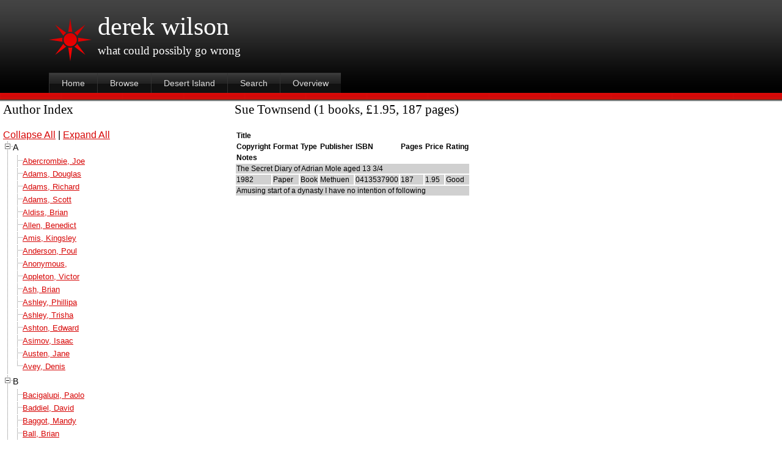

--- FILE ---
content_type: text/html; charset=utf-8
request_url: https://dereksbooksv2.azurewebsites.net/home/author/204
body_size: 8402
content:
<!DOCTYPE html>
<html>
<head>
    <meta charset="utf-8" />
    <meta name="viewport" content="width=device-width, initial-scale=1.0" />
    <title>Sue Townsend - Derek's Books</title>

	<link rel="shortcut icon" href="/theme/favicon0.ico" type="image/x-icon" />
	<link rel="stylesheet" href="/theme/Global20.css" type="text/css" />
	<link rel="stylesheet" href="/theme/css00000.css" type="text/css" />
	<link rel="stylesheet" href="/css/books.css" type="text/css" />
	<link rel="stylesheet" href="/css/jquery.treeview/jquery.treeview.css" type="text/css" />

	<!--
    <environment names="Development">
        <link rel="stylesheet" href="~/css/site.css" />
    </environment>
    <environment names="Staging,Production">
        <link rel="stylesheet" href="~/css/site.min.css" asp-append-version="true" />
    </environment>
	 -->

	
	
		<script src="/js/jquery-1.5.1.min.js?v=g2kDfUEWcCKKxZWXBOBejuzpK_kLO11s6JMEyepQkyI" type="text/javascript"></script>
	

	<script src="/js/jquery.cookie/jquery.cookie.js" type="text/javascript"></script>
	<script src="/js/jquery.treeview/jquery.treeview.js" type="text/javascript"></script>

</head>
<body>
	<div id="container">
		<div id="header">
			<h1>
				<a href="http://derekwilson.net">derek wilson</a>
			</h1>
			<p class="payoff">
				what could possibly go wrong
			</p>
			<div id="menu1">
				<ul>
					<li><a href="http://derekwilson.net">Home</a></li>
					<li><a href="/home/author/1">Browse</a></li>
                    <li><a href="/home/desertislandbooks">Desert Island</a></li>
                    <li><a href="/home/search">Search</a></li>
					<li><a href="/">Overview</a></li>
				</ul>
			</div>
		</div>
		<hr>
		<div class="booksMainPanel">
			<div id="booksContent" class="container body-content">
				
<div class=booksTreeview>
<script type="text/javascript">

	    jQuery(document).ready(function ($) {
	        $("#authorList").treeview({
	            collapsed: false,
	            animated: "medium",
	            control: "#sidetreecontrol",
	            persist: "location"
	        });
	    });

</script>

<h3>Author Index</h3>
<div id="sidetreecontrol"><a href="?#">Collapse All</a> | <a href="?#">Expand All</a></div>
<ul id="authorList">
	<li>
		<span>A</span>
		<ul>
				<li><a href='/home/author/384'>Abercrombie, Joe</a></li>
				<li><a href='/home/author/1'>Adams, Douglas</a></li>
				<li><a href='/home/author/2'>Adams, Richard</a></li>
				<li><a href='/home/author/247'>Adams, Scott</a></li>
				<li><a href='/home/author/3'>Aldiss, Brian</a></li>
				<li><a href='/home/author/322'>Allen, Benedict</a></li>
				<li><a href='/home/author/4'>Amis, Kingsley</a></li>
				<li><a href='/home/author/5'>Anderson, Poul</a></li>
				<li><a href='/home/author/6'>Anonymous, </a></li>
				<li><a href='/home/author/7'>Appleton, Victor</a></li>
				<li><a href='/home/author/8'>Ash, Brian</a></li>
				<li><a href='/home/author/432'>Ashley, Phillipa</a></li>
				<li><a href='/home/author/351'>Ashley, Trisha</a></li>
				<li><a href='/home/author/437'>Ashton, Edward</a></li>
				<li><a href='/home/author/9'>Asimov, Isaac</a></li>
				<li><a href='/home/author/296'>Austen, Jane</a></li>
				<li><a href='/home/author/352'>Avey, Denis</a></li>
		</ul>
	</li>
	<li>
		<span>B</span>
		<ul>
				<li><a href='/home/author/420'>Bacigalupi, Paolo</a></li>
				<li><a href='/home/author/262'>Baddiel, David</a></li>
				<li><a href='/home/author/415'>Baggot, Mandy</a></li>
				<li><a href='/home/author/10'>Ball, Brian</a></li>
				<li><a href='/home/author/275'>Bank, Melissa</a></li>
				<li><a href='/home/author/11'>Banks, Iain</a></li>
				<li><a href='/home/author/318'>Banks, Lynne Reid</a></li>
				<li><a href='/home/author/361'>Barker, Lady Mary Anne</a></li>
				<li><a href='/home/author/12'>Barnard, D. St. P.</a></li>
				<li><a href='/home/author/333'>Barr, Mike W.</a></li>
				<li><a href='/home/author/270'>Barrowcliffe, Mark</a></li>
				<li><a href='/home/author/13'>Bass, Thomas A.</a></li>
				<li><a href='/home/author/260'>Bauby, Jean-Dominique</a></li>
				<li><a href='/home/author/14'>Baxter, Alida</a></li>
				<li><a href='/home/author/276'>Baxter, Stephen</a></li>
				<li><a href='/home/author/15'>Bayne, Neil</a></li>
				<li><a href='/home/author/16'>Bear, Greg</a></li>
				<li><a href='/home/author/17'>Beard, Henry N.</a></li>
				<li><a href='/home/author/380'>Benn, Mitch</a></li>
				<li><a href='/home/author/388'>Benson, E. F.</a></li>
				<li><a href='/home/author/239'>Berkmann, Marcus</a></li>
				<li><a href='/home/author/18'>Berna, Paul</a></li>
				<li><a href='/home/author/19'>Bernard, Christine</a></li>
				<li><a href='/home/author/314'>Bester, Alfred</a></li>
				<li><a href='/home/author/232'>Bethke, Bruce</a></li>
				<li><a href='/home/author/365'>Beukes, Lauren</a></li>
				<li><a href='/home/author/263'>Bird, Dickie</a></li>
				<li><a href='/home/author/20'>Blish, James</a></li>
				<li><a href='/home/author/372'>Bloom, Tracy</a></li>
				<li><a href='/home/author/324'>Bond, Michael</a></li>
				<li><a href='/home/author/229'>Borland, Eavan</a></li>
				<li><a href='/home/author/21'>Bova, Ben</a></li>
				<li><a href='/home/author/22'>Bowers, Kelvin</a></li>
				<li><a href='/home/author/23'>Brackett, Leigh</a></li>
				<li><a href='/home/author/24'>Bradbury, Malcolm</a></li>
				<li><a href='/home/author/25'>Bradbury, Ray</a></li>
				<li><a href='/home/author/438'>Bradley, Kaliane</a></li>
				<li><a href='/home/author/242'>Brewer, Gene</a></li>
				<li><a href='/home/author/256'>Brin, David</a></li>
				<li><a href='/home/author/359'>Brooks, Max</a></li>
				<li><a href='/home/author/299'>Brown, Dan</a></li>
				<li><a href='/home/author/323'>Browning, Guy</a></li>
				<li><a href='/home/author/26'>Brunner, John</a></li>
				<li><a href='/home/author/27'>Bulmer, Kenneth</a></li>
				<li><a href='/home/author/28'>Burgess, Anthony</a></li>
				<li><a href='/home/author/29'>Burgess, L.W.</a></li>
				<li><a href='/home/author/271'>Bushnell, Candace</a></li>
		</ul>
	</li>
	<li>
		<span>C</span>
		<ul>
				<li><a href='/home/author/307'>Campbell, Alan</a></li>
				<li><a href='/home/author/30'>Campbell, John W.</a></li>
				<li><a href='/home/author/301'>Canavan, Trudi</a></li>
				<li><a href='/home/author/376'>Card, Orson Scott</a></li>
				<li><a href='/home/author/395'>Carey, M. R.</a></li>
				<li><a href='/home/author/417'>Cargill, C. Robert</a></li>
				<li><a href='/home/author/31'>Carnell, John</a></li>
				<li><a href='/home/author/431'>Carr, Allen</a></li>
				<li><a href='/home/author/32'>Cash, Alan</a></li>
				<li><a href='/home/author/33'>Cave, Peter</a></li>
				<li><a href='/home/author/34'>Chambers, Aidan</a></li>
				<li><a href='/home/author/405'>Chambers, Becky</a></li>
				<li><a href='/home/author/35'>Chambers, Robert W.</a></li>
				<li><a href='/home/author/36'>Cherryh, C. J.</a></li>
				<li><a href='/home/author/439'>Child, Lee</a></li>
				<li><a href='/home/author/430'>Christie, Agatha</a></li>
				<li><a href='/home/author/37'>Christopher, John</a></li>
				<li><a href='/home/author/259'>Clancy, Tom</a></li>
				<li><a href='/home/author/38'>Clarke, Arthur C.</a></li>
				<li><a href='/home/author/303'>Clarke, Susanna</a></li>
				<li><a href='/home/author/39'>Clavell, James</a></li>
				<li><a href='/home/author/40'>Clement, Dick</a></li>
				<li><a href='/home/author/389'>Cline, Ernest</a></li>
				<li><a href='/home/author/340'>Clostermann, Pierre</a></li>
				<li><a href='/home/author/366'>Coben, Harlan</a></li>
				<li><a href='/home/author/41'>Coblentz, Stanton A.</a></li>
				<li><a href='/home/author/42'>Cole, Gerald</a></li>
				<li><a href='/home/author/353'>Collins, Suzanne</a></li>
				<li><a href='/home/author/43'>Coney, Michael</a></li>
				<li><a href='/home/author/44'>Conklin, Groff</a></li>
				<li><a href='/home/author/45'>Cook, Robin</a></li>
				<li><a href='/home/author/326'>Cooper, Alan</a></li>
				<li><a href='/home/author/46'>Cooper, Edmund</a></li>
				<li><a href='/home/author/411'>Corey, James S. A.</a></li>
				<li><a href='/home/author/47'>Cornell, James</a></li>
				<li><a href='/home/author/252'>Coupland, Douglas</a></li>
				<li><a href='/home/author/48'>Cowper, Richard</a></li>
				<li><a href='/home/author/350'>Cracknell, James</a></li>
				<li><a href='/home/author/49'>Crichton, Michael</a></li>
				<li><a href='/home/author/373'>Cronin, Justin</a></li>
		</ul>
	</li>
	<li>
		<span>D</span>
		<ul>
				<li><a href='/home/author/50'>Daley, Brian</a></li>
				<li><a href='/home/author/51'>Danby, Mary</a></li>
				<li><a href='/home/author/52'>Daniken, Erich von</a></li>
				<li><a href='/home/author/53'>Darlton, Clark</a></li>
				<li><a href='/home/author/54'>Davis, Gerry</a></li>
				<li><a href='/home/author/55'>Davis, Richard</a></li>
				<li><a href='/home/author/266'>Dawkins, Richard</a></li>
				<li><a href='/home/author/56'>DeBolt, Adriana</a></li>
				<li><a href='/home/author/57'>DeBono, Edward</a></li>
				<li><a href='/home/author/337'>Deighton, Len</a></li>
				<li><a href='/home/author/58'>Del Rey, Lester</a></li>
				<li><a href='/home/author/59'>Deutsch, Andre</a></li>
				<li><a href='/home/author/60'>Dick, Philip K</a></li>
				<li><a href='/home/author/305'>Dickens, Charles</a></li>
				<li><a href='/home/author/61'>Dickinson, Peter</a></li>
				<li><a href='/home/author/62'>Dicks, Terrance</a></li>
				<li><a href='/home/author/63'>Dickson, Gordon R.</a></li>
				<li><a href='/home/author/64'>Dickson, Paul</a></li>
				<li><a href='/home/author/65'>Donaldson, Stephen</a></li>
				<li><a href='/home/author/392'>Donoghue, Emma</a></li>
				<li><a href='/home/author/364'>Dumas, Alexandre</a></li>
				<li><a href='/home/author/66'>Dunn, Saul</a></li>
				<li><a href='/home/author/354'>Durgin, Doranna</a></li>
				<li><a href='/home/author/67'>Durrell, Gerald</a></li>
				<li><a href='/home/author/68'>Dylan, Bob</a></li>
		</ul>
	</li>
	<li>
		<span>E</span>
		<ul>
				<li><a href='/home/author/298'>Eckstut, Arielle</a></li>
				<li><a href='/home/author/69'>Eddings, David</a></li>
				<li><a href='/home/author/70'>Edelson, Edward</a></li>
				<li><a href='/home/author/71'>Edmundson, Joseph</a></li>
				<li><a href='/home/author/72'>Ellison, Harlan</a></li>
				<li><a href='/home/author/73'>Elton, Ben</a></li>
				<li><a href='/home/author/74'>Evslin, Bernard</a></li>
				<li><a href='/home/author/75'>Eyre, Kathleen</a></li>
		</ul>
	</li>
	<li>
		<span>F</span>
		<ul>
				<li><a href='/home/author/76'>Fairley, Peter</a></li>
				<li><a href='/home/author/77'>Farmer, Philip Jose</a></li>
				<li><a href='/home/author/78'>Fast, Jonathan</a></li>
				<li><a href='/home/author/253'>Feilding, Helen</a></li>
				<li><a href='/home/author/428'>Feintuch, David</a></li>
				<li><a href='/home/author/79'>Feirstein, Bruce</a></li>
				<li><a href='/home/author/80'>Feist, Raymond E.</a></li>
				<li><a href='/home/author/81'>Feldstein, Albert B.</a></li>
				<li><a href='/home/author/82'>Fink, Harry Julian</a></li>
				<li><a href='/home/author/83'>Fisk, Nicholas</a></li>
				<li><a href='/home/author/312'>Fleming, Ian</a></li>
				<li><a href='/home/author/382'>Flynn, Gillian</a></li>
				<li><a href='/home/author/84'>Follett, James</a></li>
				<li><a href='/home/author/85'>Forester, C. S.</a></li>
				<li><a href='/home/author/86'>Forsyth, Frederick</a></li>
				<li><a href='/home/author/87'>Foster, Alan Dean</a></li>
				<li><a href='/home/author/88'>French, Robert</a></li>
				<li><a href='/home/author/410'>French, Tana</a></li>
				<li><a href='/home/author/89'>Fry, Stephen</a></li>
		</ul>
	</li>
	<li>
		<span>G</span>
		<ul>
				<li><a href='/home/author/248'>Gaiman, Neil</a></li>
				<li><a href='/home/author/90'>Gall, John</a></li>
				<li><a href='/home/author/91'>Galouye, Daniel F.</a></li>
				<li><a href='/home/author/440'>Garmus, Bonnie</a></li>
				<li><a href='/home/author/92'>Garner, Alan</a></li>
				<li><a href='/home/author/93'>Garnett, David S.</a></li>
				<li><a href='/home/author/269'>Gayle, Mike</a></li>
				<li><a href='/home/author/94'>Gearhart, Sally Miller</a></li>
				<li><a href='/home/author/304'>Gemmell, David</a></li>
				<li><a href='/home/author/95'>Gibson, William</a></li>
				<li><a href='/home/author/292'>Giono, Jean</a></li>
				<li><a href='/home/author/96'>Gold, H. L.</a></li>
				<li><a href='/home/author/320'>Goldman, William</a></li>
				<li><a href='/home/author/97'>Gordon, A. C.</a></li>
				<li><a href='/home/author/98'>Gordon, John</a></li>
				<li><a href='/home/author/99'>Gordon, Richard</a></li>
				<li><a href='/home/author/286'>Gorman, Dave</a></li>
				<li><a href='/home/author/100'>Goscinny &amp; Uderzo, </a></li>
				<li><a href='/home/author/101'>Goulart, Ron</a></li>
				<li><a href='/home/author/355'>Gould, Steven</a></li>
				<li><a href='/home/author/285'>Grant, Rob</a></li>
				<li><a href='/home/author/102'>Greatorex, Wilfred</a></li>
				<li><a href='/home/author/103'>Greene, Graham</a></li>
				<li><a href='/home/author/104'>Gribble, Leonard</a></li>
				<li><a href='/home/author/254'>Grimwood, Jon Courtenay</a></li>
				<li><a href='/home/author/302'>Grimwood, Ken</a></li>
				<li><a href='/home/author/404'>Grossman, Lev</a></li>
		</ul>
	</li>
	<li>
		<span>H</span>
		<ul>
				<li><a href='/home/author/105'>Haggard, Rider</a></li>
				<li><a href='/home/author/106'>Haldeman, Joe</a></li>
				<li><a href='/home/author/107'>Hall, Adam</a></li>
				<li><a href='/home/author/245'>Hamilton, Peter F.</a></li>
				<li><a href='/home/author/342'>Harold, J</a></li>
				<li><a href='/home/author/108'>Harrison, Harry</a></li>
				<li><a href='/home/author/435'>Harvey, Samantha</a></li>
				<li><a href='/home/author/264'>Haslam, David</a></li>
				<li><a href='/home/author/288'>Hawke, Ethan</a></li>
				<li><a href='/home/author/294'>Hawks, Tony</a></li>
				<li><a href='/home/author/109'>Heinlein, Robert</a></li>
				<li><a href='/home/author/110'>Herbert, Frank</a></li>
				<li><a href='/home/author/427'>Herron, Mick</a></li>
				<li><a href='/home/author/283'>Hessler, Peter</a></li>
				<li><a href='/home/author/334'>Hewlett, Jamie</a></li>
				<li><a href='/home/author/258'>Hiaasen, Carl</a></li>
				<li><a href='/home/author/111'>Hinchcliffe, Philpi</a></li>
				<li><a href='/home/author/112'>Hine, Al</a></li>
				<li><a href='/home/author/113'>Hitchcock, Alfred</a></li>
				<li><a href='/home/author/371'>Hobb, Robin</a></li>
				<li><a href='/home/author/114'>Hogan, James P.</a></li>
				<li><a href='/home/author/115'>Hollins, Carl</a></li>
				<li><a href='/home/author/300'>Holt, Tom</a></li>
				<li><a href='/home/author/116'>Homer, </a></li>
				<li><a href='/home/author/117'>Hooker, Richard</a></li>
				<li><a href='/home/author/240'>Hornby, Nick</a></li>
				<li><a href='/home/author/118'>Horwood, William</a></li>
				<li><a href='/home/author/119'>Howard, Robert E.</a></li>
				<li><a href='/home/author/381'>Howey, Hugh</a></li>
				<li><a href='/home/author/120'>Hoyle, Fred</a></li>
				<li><a href='/home/author/121'>Hoyle, Trevor</a></li>
				<li><a href='/home/author/122'>Husband, Charles</a></li>
				<li><a href='/home/author/123'>Huxley, Aldous</a></li>
		</ul>
	</li>
	<li>
		<span>I</span>
		<ul>
				<li><a href='/home/author/397'>Ishiguro, Kazuo</a></li>
		</ul>
	</li>
	<li>
		<span>J</span>
		<ul>
				<li><a href='/home/author/124'>Jackson, Steve</a></li>
				<li><a href='/home/author/399'>James, P. D.</a></li>
				<li><a href='/home/author/125'>Jaworski, John</a></li>
				<li><a href='/home/author/126'>Johnston, Brian</a></li>
				<li><a href='/home/author/375'>Jones, Diana Wynne</a></li>
				<li><a href='/home/author/251'>Jones, Terry</a></li>
		</ul>
	</li>
	<li>
		<span>K</span>
		<ul>
				<li><a href='/home/author/257'>Kaku, Michio</a></li>
				<li><a href='/home/author/127'>Kelley, Leo F.</a></li>
				<li><a href='/home/author/344'>Kermode, Mark</a></li>
				<li><a href='/home/author/309'>Kernick, Simon</a></li>
				<li><a href='/home/author/128'>Kilroy, Roger</a></li>
				<li><a href='/home/author/335'>King, Stephen</a></li>
				<li><a href='/home/author/129'>Kirst, H. H.</a></li>
				<li><a href='/home/author/130'>Kneale, Nigel</a></li>
				<li><a href='/home/author/131'>Knight, Damon</a></li>
				<li><a href='/home/author/423'>Kowal, Mary Robinette</a></li>
				<li><a href='/home/author/310'>Krakauer, Jon</a></li>
				<li><a href='/home/author/132'>Kurland, Michael</a></li>
				<li><a href='/home/author/441'>Kwan, Kevin</a></li>
		</ul>
	</li>
	<li>
		<span>L</span>
		<ul>
				<li><a href='/home/author/396'>Lamb, Alex</a></li>
				<li><a href='/home/author/133'>Lambert, Derek</a></li>
				<li><a href='/home/author/134'>Larson, Glen A.</a></li>
				<li><a href='/home/author/413'>Lawrence, Mark</a></li>
				<li><a href='/home/author/135'>Le Carre, John</a></li>
				<li><a href='/home/author/136'>Le Guin, Ursula K.</a></li>
				<li><a href='/home/author/137'>Le Poer Trench, Brinsley</a></li>
				<li><a href='/home/author/138'>Lee, Tanith</a></li>
				<li><a href='/home/author/408'>Lee, Yoon Ha</a></li>
				<li><a href='/home/author/255'>Leeson, Nick</a></li>
				<li><a href='/home/author/139'>Lem, Stanislaw</a></li>
				<li><a href='/home/author/370'>Leonard, Elmore</a></li>
				<li><a href='/home/author/140'>Lessing, Doris</a></li>
				<li><a href='/home/author/377'>Levithan, David</a></li>
				<li><a href='/home/author/313'>Levitt, Steven</a></li>
				<li><a href='/home/author/141'>Lewis, C. Day</a></li>
				<li><a href='/home/author/142'>Lewis, C. S.</a></li>
				<li><a href='/home/author/343'>Lindqvist, John Ajvide</a></li>
				<li><a href='/home/author/421'>Liu, Cixin</a></li>
				<li><a href='/home/author/268'>Lovegrove, James</a></li>
				<li><a href='/home/author/143'>Lucas, George</a></li>
				<li><a href='/home/author/336'>Ludlum, Robert</a></li>
				<li><a href='/home/author/319'>Lukyanenko, Sergei</a></li>
				<li><a href='/home/author/144'>Lymington, John</a></li>
		</ul>
	</li>
	<li>
		<span>M</span>
		<ul>
				<li><a href='/home/author/145'>MacDonald, John D.</a></li>
				<li><a href='/home/author/146'>MacKintosh, Ian</a></li>
				<li><a href='/home/author/147'>MacLean, Alistair</a></li>
				<li><a href='/home/author/250'>MacLeod, Ken</a></li>
				<li><a href='/home/author/148'>Malzberg, Barry N.</a></li>
				<li><a href='/home/author/327'>Man, John</a></li>
				<li><a href='/home/author/149'>Martin, George R.R.</a></li>
				<li><a href='/home/author/390'>Martin, Holly</a></li>
				<li><a href='/home/author/243'>Martin-Jenkins, Christopher</a></li>
				<li><a href='/home/author/402'>Matheson, Richard</a></li>
				<li><a href='/home/author/338'>Matthews, Robert</a></li>
				<li><a href='/home/author/241'>Maupin, Armistead</a></li>
				<li><a href='/home/author/150'>May, Julian</a></li>
				<li><a href='/home/author/429'>Mayo, Simon</a></li>
				<li><a href='/home/author/349'>McAuley, Paul</a></li>
				<li><a href='/home/author/151'>McCaffrey, Anne</a></li>
				<li><a href='/home/author/308'>McDougall, Sophia</a></li>
				<li><a href='/home/author/152'>McKee, Alexander</a></li>
				<li><a href='/home/author/153'>McKinley, Robin</a></li>
				<li><a href='/home/author/244'>McLaren, John</a></li>
				<li><a href='/home/author/433'>McNamara, Ali</a></li>
				<li><a href='/home/author/261'>Meaney, John</a></li>
				<li><a href='/home/author/154'>Miall, Robert</a></li>
				<li><a href='/home/author/287'>Mieville, China</a></li>
				<li><a href='/home/author/329'>Miller, Frank</a></li>
				<li><a href='/home/author/316'>Miller, Karen</a></li>
				<li><a href='/home/author/155'>Milligan, Spike</a></li>
				<li><a href='/home/author/401'>Milne, A. A.</a></li>
				<li><a href='/home/author/418'>Mina, Denise</a></li>
				<li><a href='/home/author/434'>Mitchell, David</a></li>
				<li><a href='/home/author/156'>Moorcock, Michael</a></li>
				<li><a href='/home/author/332'>Moore, Alan</a></li>
				<li><a href='/home/author/284'>Morgan, Richard</a></li>
				<li><a href='/home/author/425'>Morgan, Sarah</a></li>
				<li><a href='/home/author/409'>Morrey, Maxine</a></li>
				<li><a href='/home/author/442'>Mortimer, Bob</a></li>
				<li><a href='/home/author/157'>Moskowitz, Sam</a></li>
				<li><a href='/home/author/339'>Mostert, Noel</a></li>
				<li><a href='/home/author/158'>Muir, Frank</a></li>
		</ul>
	</li>
	<li>
		<span>N</span>
		<ul>
				<li><a href='/home/author/279'>Nasar, Sylvia</a></li>
				<li><a href='/home/author/159'>Nathanson, E. M.</a></li>
				<li><a href='/home/author/160'>Naylor, Grant</a></li>
				<li><a href='/home/author/378'>Ness, Patrick</a></li>
				<li><a href='/home/author/295'>Nicholls, David</a></li>
				<li><a href='/home/author/317'>Nicholls, Stan</a></li>
				<li><a href='/home/author/161'>Nicolson, Iain</a></li>
				<li><a href='/home/author/162'>Niven, Larry</a></li>
				<li><a href='/home/author/163'>Nobbs, David</a></li>
				<li><a href='/home/author/164'>Nolan, William F.</a></li>
				<li><a href='/home/author/230'>Noon, Jeff</a></li>
				<li><a href='/home/author/165'>Nourse, Alan E.</a></li>
		</ul>
	</li>
	<li>
		<span>O</span>
		<ul>
				<li><a href='/home/author/166'>O&#x27;Donnell, Elliott</a></li>
				<li><a href='/home/author/167'>Orgill, Douglas</a></li>
				<li><a href='/home/author/168'>Osborn, John Jay</a></li>
				<li><a href='/home/author/426'>Osman, Richard</a></li>
				<li><a href='/home/author/169'>Owen, Betty M.</a></li>
		</ul>
	</li>
	<li>
		<span>P</span>
		<ul>
				<li><a href='/home/author/170'>Panshin, Alexei</a></li>
				<li><a href='/home/author/386'>Parks, Adele</a></li>
				<li><a href='/home/author/281'>Parsons, Tony</a></li>
				<li><a href='/home/author/360'>Peace, David</a></li>
				<li><a href='/home/author/171'>Peers, John</a></li>
				<li><a href='/home/author/172'>Pile, Stephen</a></li>
				<li><a href='/home/author/173'>Plato, </a></li>
				<li><a href='/home/author/174'>Poe, Edgar Allen</a></li>
				<li><a href='/home/author/175'>Pohl, Frederik</a></li>
				<li><a href='/home/author/379'>Portis, Charles</a></li>
				<li><a href='/home/author/280'>Postgate, Oliver</a></li>
				<li><a href='/home/author/176'>Pratchett, Terry</a></li>
				<li><a href='/home/author/177'>Price, Roger</a></li>
				<li><a href='/home/author/178'>Private Eye, </a></li>
				<li><a href='/home/author/282'>Proulx, Annie</a></li>
				<li><a href='/home/author/274'>Pullman, Philip</a></li>
				<li><a href='/home/author/290'>Puzo, Mario</a></li>
				<li><a href='/home/author/368'>Pyle, Howard</a></li>
				<li><a href='/home/author/331'>Pyne, Ken</a></li>
		</ul>
	</li>
	<li>
		<span>Q</span>
		<ul>
		</ul>
	</li>
	<li>
		<span>R</span>
		<ul>
				<li><a href='/home/author/179'>Rankine, John</a></li>
				<li><a href='/home/author/321'>Rathbone, Julian</a></li>
				<li><a href='/home/author/394'>Reeve, Philip</a></li>
				<li><a href='/home/author/277'>Rhinehart, Luke</a></li>
				<li><a href='/home/author/180'>Ripley&#x27;s, </a></li>
				<li><a href='/home/author/362'>Roberts, Adam</a></li>
				<li><a href='/home/author/181'>Robertson, Terence</a></li>
				<li><a href='/home/author/182'>Robinson, Spider &amp; Jeanne</a></li>
				<li><a href='/home/author/267'>Rowling, J.K.</a></li>
				<li><a href='/home/author/183'>Rucker, Rudy</a></li>
				<li><a href='/home/author/367'>Russinovich, Mark</a></li>
		</ul>
	</li>
	<li>
		<span>S</span>
		<ul>
				<li><a href='/home/author/356'>Sachar, Louis</a></li>
				<li><a href='/home/author/330'>Saenz, Michael</a></li>
				<li><a href='/home/author/385'>Sakurazaka, Hiroshi</a></li>
				<li><a href='/home/author/184'>Sale, Jonathan</a></li>
				<li><a href='/home/author/325'>Salvatore, R. A.</a></li>
				<li><a href='/home/author/185'>Sanders, Deidre</a></li>
				<li><a href='/home/author/416'>Sapkowski, Andrzej</a></li>
				<li><a href='/home/author/345'>Sawyer, Robert J.</a></li>
				<li><a href='/home/author/186'>Sayles, John</a></li>
				<li><a href='/home/author/346'>Scalzi, John</a></li>
				<li><a href='/home/author/291'>Schott, Ben</a></li>
				<li><a href='/home/author/424'>Scott, Eliza J</a></li>
				<li><a href='/home/author/293'>Sebold, Alice</a></li>
				<li><a href='/home/author/187'>Sellar, W. C.</a></li>
				<li><a href='/home/author/272'>Seymour, Gerald</a></li>
				<li><a href='/home/author/400'>Shaffer , Mary Ann</a></li>
				<li><a href='/home/author/235'>Shatner, William</a></li>
				<li><a href='/home/author/188'>Shaw, Bob</a></li>
				<li><a href='/home/author/234'>Sheridan, Richard Brinsley</a></li>
				<li><a href='/home/author/189'>Sherman, Jane</a></li>
				<li><a href='/home/author/358'>Shevdon, Mike</a></li>
				<li><a href='/home/author/190'>Shute, Nevil</a></li>
				<li><a href='/home/author/191'>Shuttlewood, Arthur</a></li>
				<li><a href='/home/author/192'>Silverberg, Robert</a></li>
				<li><a href='/home/author/193'>Simak, Clifford D.</a></li>
				<li><a href='/home/author/273'>Simpson, Joe</a></li>
				<li><a href='/home/author/194'>Sladek, John</a></li>
				<li><a href='/home/author/419'>Slater, Helen</a></li>
				<li><a href='/home/author/195'>Smith, Clark Ashton</a></li>
				<li><a href='/home/author/196'>Smith, E. E. &#x27;Doc&#x27;</a></li>
				<li><a href='/home/author/197'>Smith, Mark</a></li>
				<li><a href='/home/author/246'>Smith, Michael Marshall</a></li>
				<li><a href='/home/author/289'>Smith, Zadie</a></li>
				<li><a href='/home/author/393'>Smitherd, Luke</a></li>
				<li><a href='/home/author/198'>Smullyan, Raymond</a></li>
				<li><a href='/home/author/348'>Somers, Jeff</a></li>
				<li><a href='/home/author/398'>Spalding, Nick</a></li>
				<li><a href='/home/author/199'>Springer, Nancy</a></li>
				<li><a href='/home/author/391'>St. John Mandel, Emily</a></li>
				<li><a href='/home/author/233'>Stephenson, Neal</a></li>
				<li><a href='/home/author/231'>Stoll, Clifford</a></li>
				<li><a href='/home/author/200'>Strick, Philip</a></li>
				<li><a href='/home/author/315'>Stross, Charles</a></li>
				<li><a href='/home/author/201'>Strugatsky, Arkady &amp; Boris</a></li>
				<li><a href='/home/author/202'>Strutton, Bill</a></li>
				<li><a href='/home/author/436'>Swain, Heidi</a></li>
		</ul>
	</li>
	<li>
		<span>T</span>
		<ul>
				<li><a href='/home/author/414'>Tchaikovsky, Adrian</a></li>
				<li><a href='/home/author/237'>Tepper, Sheri S.</a></li>
				<li><a href='/home/author/265'>Thompson, Eric</a></li>
				<li><a href='/home/author/306'>Thompson, Harry</a></li>
				<li><a href='/home/author/422'>Thompson, Tade</a></li>
				<li><a href='/home/author/406'>Todd, G. X.</a></li>
				<li><a href='/home/author/203'>Tolkien, J.R.R.</a></li>
				<li><a href='/home/author/347'>Tolz, Steve</a></li>
				<li><a href='/home/author/311'>Torday, Paul</a></li>
				<li><a href='/home/author/204'>Townsend, Sue</a></li>
				<li><a href='/home/author/383'>Travers, P. L.</a></li>
				<li><a href='/home/author/205'>Trevanian, </a></li>
				<li><a href='/home/author/206'>Tubb, E.C.</a></li>
		</ul>
	</li>
	<li>
		<span>U</span>
		<ul>
		</ul>
	</li>
	<li>
		<span>V</span>
		<ul>
				<li><a href='/home/author/207'>Van Vogt, A.E.</a></li>
				<li><a href='/home/author/208'>Vance, Jack</a></li>
				<li><a href='/home/author/228'>Vardeman, Robert E.</a></li>
				<li><a href='/home/author/209'>Vassiliev, M</a></li>
				<li><a href='/home/author/412'>Vaughn, S. K.</a></li>
				<li><a href='/home/author/210'>Verne, Jules</a></li>
				<li><a href='/home/author/236'>Vinge, Vernon</a></li>
		</ul>
	</li>
	<li>
		<span>W</span>
		<ul>
				<li><a href='/home/author/328'>Wagner, John</a></li>
				<li><a href='/home/author/211'>Walsh, Jill Paton</a></li>
				<li><a href='/home/author/212'>Waterhouse, Keith</a></li>
				<li><a href='/home/author/213'>Watson, Ian</a></li>
				<li><a href='/home/author/214'>Weiner, Ellis</a></li>
				<li><a href='/home/author/387'>Weir, Andy</a></li>
				<li><a href='/home/author/215'>Wells, H.G.</a></li>
				<li><a href='/home/author/407'>Wells, Martha</a></li>
				<li><a href='/home/author/238'>Welsh, Irvine</a></li>
				<li><a href='/home/author/369'>Wendig, Chuck</a></li>
				<li><a href='/home/author/216'>West, Morris</a></li>
				<li><a href='/home/author/217'>Wilhelm, Kate</a></li>
				<li><a href='/home/author/218'>Willans, Geoffrey</a></li>
				<li><a href='/home/author/219'>Williams, Tad</a></li>
				<li><a href='/home/author/220'>Williamson, Jack</a></li>
				<li><a href='/home/author/221'>Wilson, Alexander</a></li>
				<li><a href='/home/author/222'>Wilson, Robert Anton</a></li>
				<li><a href='/home/author/341'>Winkworth, Stephen</a></li>
				<li><a href='/home/author/357'>Wiseman, Richard</a></li>
				<li><a href='/home/author/297'>Woodall, Clive</a></li>
				<li><a href='/home/author/374'>Wordsworth, William</a></li>
				<li><a href='/home/author/223'>Wright, Peter</a></li>
				<li><a href='/home/author/224'>Wyndham, John</a></li>
		</ul>
	</li>
	<li>
		<span>X</span>
		<ul>
		</ul>
	</li>
	<li>
		<span>Y</span>
		<ul>
		</ul>
	</li>
	<li>
		<span>Z</span>
		<ul>
				<li><a href='/home/author/249'>Zachary, G. Pascal</a></li>
				<li><a href='/home/author/225'>Zebrowski, George</a></li>
				<li><a href='/home/author/226'>Zeigfreid, Karl</a></li>
				<li><a href='/home/author/227'>Zelazny, Roger</a></li>
		</ul>
	</li>
</ul>
</div>
<div class=booksDisplay>
<h3>Sue Townsend (1 books, &#xA3;1.95, 187 pages)</h3>


<table class=bookTable>
	<tr>
		<th>Title</th>
	</tr>
	<tr>
		<th>Copyright</th>
		<th>Format</th>
		<th>Type</th>
		<th>Publisher</th>
		<th>ISBN</th>
		<th>Pages</th>
		<th>Price</th>
		<th>Rating</th>
	</tr>
	<tr>
		<th>Notes</th>
	</tr>
	<tr class='bookTableEvenRow'>
		<td colspan=8> The Secret Diary of Adrian Mole aged 13 3/4</td>
	</tr>
	<tr class='bookTableEvenRow'>
		<td> 1982</td>
		<td> Paper</td>
		<td> Book</td>
		<td> Methuen</td>
		<td> 0413537900</td>
		<td> 187</td>
		<td> 1.95</td>
		<td> Good</td>
	</tr>
	<tr class='bookTableEvenRow'>
		<td colspan=8> Amusing start of a dynasty I have no intention of following</td>
	</tr>
</table>
</div>



			</div>
		</div>
		<div id="footer">
			<p class="up">
				<a title="Jump to the top of the page" href="javascript:document.body.scrollTop = document.documentElement.scrollTop = 0;">
					top
				</a>
			</p>
			<p class="credit">
				&copy; 1997-2017 Derek Wilson and Stephanie Slater. All rights reserved. Theme by <a title="Web Design Blog - TomStardust.com" href="http://www.tomstardust.com/">
					Tommaso Baldovino
				</a>, adapted by <a href="http://www.onesoft.dk/">onesoft</a>, readapted by me
			</p>
		</div>
	</div>

	
</body>
</html>


--- FILE ---
content_type: text/css
request_url: https://dereksbooksv2.azurewebsites.net/theme/Global20.css
body_size: 1213
content:
p
{
}
.rating
{
    margin-bottom: 10px;
}
.rating p
{
    display: inline;
    position: relative;
    top: 14px;
    left: 55px;
}
.star-rating
{
    position: relative;
    width: 125px;
    height: 25px;
    overflow: hidden;
    list-style: none;
    margin: 0;
    padding: 0;
    background-position: left top;
}
.star-rating li
{
    display: inline;
}
.star-rating a, .star-rating .current-rating
{
    position: absolute;
    top: 0;
    left: 0;
    text-indent: -1000em;
    height: 25px;
    line-height: 25px;
    outline: none;
    overflow: hidden;
    border: none;
}
.star-rating a:hover, .star-rating a:active, .star-rating a:focus
{
    background-position: left bottom;
}
.star-rating a.one-star
{
    width: 20%;
    z-index: 6;
}
.star-rating a.two-stars
{
    width: 40%;
    z-index: 5;
}
.star-rating a.three-stars
{
    width: 60%;
    z-index: 4;
}
.star-rating a.four-stars
{
    width: 80%;
    z-index: 3;
}
.star-rating a.five-stars
{
    width: 100%;
    z-index: 2;
}
.star-rating .current-rating
{
    z-index: 1;
    background-position: left center;
}
.small-star
{
    width: 50px;
    height: 10px;
}
.small-star, .small-star a:hover, .small-star a:active, .small-star a:focus, .small-star .current-rating
{
    background-image: url(star_sma.gif);
    line-height: 10px;
    height: 10px;
}
.code
{
    font-size: 12px;
    color: black;
    font-family: Consolas, "Courier New" ,Courier,Monospace;
    background-color: #F1F1F1;
    line-height: normal;
}
.code p
{
    padding: 5px;
}
.code .rem
{
    color: #008000;
}
.code .kwrd
{
    color: #0000ff;
}
.code .str
{
    color: #006080;
}
.code .op
{
    color: #0000c0;
}
.code .preproc
{
    color: #0000ff;
}
.code .asp
{
    background-color: #ffff00;
}
.code .html
{
    color: #800000;
}
.code .attr
{
    color: #ff0000;
}
.code .alt
{
    background-color: #f4f4f4;
}
.code .lnum
{
    color: #606060;
}
div.post .text a[rel]
{
    background-repeat: no-repeat;
    background-position: right center;
}
#PostPager
{
    display: block;
    text-align: center;
}
#PostPager li
{
    display: inline;
    border: 1px solid #ccc;
    margin: 1px;
    padding: 2px;
}
#PostPager li a
{
    padding: 2px;
    text-decoration: none;
    font-weight: bold;
}
#PostPager .PagerLinkCurrent
{
    background-color: #5C80B1;
    color: #fff;
    padding: 2px 5px;
    border: 1px solid #ccc;
}
#PostPager .PagerLinkCurrent li
{
    padding: 2px;
}
#PostPager .PagerLinkDisabled
{
    color: #ccc;
    padding: 2px;
}
#PostPager .PagerEllipses
{
    border: 0;
    padding: 2px;
}
#commentPreview
{
    display: none;
    clear: both;
    min-height: 150px;
}
.LoginRequired
{
    margin: 10px 0 10px 0;
}
.widgetImg
{
    width: 16px;
    height: 16px;
    display: inline-block;
}
.imgDelete
{
    background-image: url('action-d.png');
}
.imgMove
{
    background-image: url('action-t.png');
}
.imgEdit
{
    background-image: url('action-e.png');
}
.widget a:hover
{
    text-decoration: none;
}
#comment-form p
{
    margin: 1px;
    display: inline-table;
    width: 100%;
}


--- FILE ---
content_type: text/css
request_url: https://dereksbooksv2.azurewebsites.net/theme/css00000.css
body_size: 5693
content:
body
{
    background: #fff url(bar00000.png) 0 -10px repeat-x;
    color: #000;
    font-family: Arial,Verdana,sans-serif;
    margin: 0;
    padding: 0;
}
.skip, hr
{
    position: absolute;
    left: -9999px;
}
a:link, a:visited
{
    color: #D70606;
    text-decoration: underline;
}
a:visited
{
    color: #FA4949;
    text-decoration: underline;
}
a:hover, a:active
{
    color: #A00;
    text-decoration: none;
}
a img
{
    border: none;
}
acronym, abbr
{
    border-bottom: 1px dashed #333;
}
acronym, abbr, span.caps
{
    font-size: 90%;
    letter-spacing: .07em;
}
acronym, abbr
{
    cursor: help;
}
blockquote
{
    background: url(quote000.png) no-repeat;
    margin-left: 1.5em;
    padding: 1px 0 0 40px;
    border-top: 3px double #ddd;
    border-bottom: 3px double #ddd;
}

/* start - extra for static pages */

.staticsection
{
    background: url(sectiontop.png) repeat-x;
    margin-left: 1.5em;
    padding: 5px 0 0 10px;
    margin-top: 20px;
    margin-bottom: 10px;
}

.staticsection h4,
.staticsection p
{
    margin-top: 5px;
    margin-bottom: 2px;
}

.subtitle
{
 color: #D20E0B;
 margin-top: 0px;
 margin-bottom: 10px;
}

/* end - extra for static pages */


cite
{
    font-size: 100%;
    font-style: normal;
}
h1
{
    font: 260%/1.15 Georgia,serif;
    letter-spacing: -0.2px;
    margin: 0;
    padding: 20px 0 5px 160px;
}
#header h1 a:hover, #header h1 a:active
{
    text-decoration: none;
    color: #D70606;
}
p.payoff
{
    margin: 0 0 25px 160px;
    padding: 0;
    color: #fff;
    font: 120% Georgia,serif;
}
h2
{
    font: 185% Georgia,serif;
    letter-spacing: -0.2px;
    margin: 15px 0 2px 0;
    padding-bottom: 5px;
}
h3
{
    font: 130% Georgia,serif;
    margin-top: 0;
    padding: 0;
}
#addcomment, #comment, #relatedPosts h1, .searchpage h1, #contact h1, #archive h1
{
    font: 130% Georgia,serif;
    margin-top: 0;
    padding: 0;
    margin-bottom: 23px;
}
#relatedPosts a
{
    display: block;
    margin-top: 5px;
}
#relatedPosts span
{
    color: #666666;
    text-indent: 10px;
}
#relatedPosts div
{
    margin: 10px 0 25px 0;
    padding-left: 38px;
}
ol#comments li p
{
    font-size: 100%;
}
p, li, .feedback
{
    font: 90% Arial,Verdana,sans-serif;
    letter-spacing: 0;
}
ul.post-meta
{
    list-style: none;
}
ul.post-meta span.post-meta-key
{
    font-weight: bold;
}
.feedback
{
    color: #ccc;
    text-align: right;
    clear: both;
    border-top: 1px solid #eee;
}
.feedback a
{
    color: #D70606;
}
.feedback a:hover, .feedback a:active
{
    text-decoration: none;
}
.feedback p
{
    padding: 0 25px;
    background: url(comment0.gif) top right no-repeat;
}
.meta
{
    font-size: .75em;
}
.meta li, ul.post-meta li
{
    display: inline;
}
.meta ul
{
    display: inline;
    list-style: none;
    margin: 0;
    padding: 0;
}
.meta, .meta a
{
    color: #999;
    font-weight: normal;
    letter-spacing: 0;
}
.meta a
{
    color: #D70606;
    text-decoration: underline;
}
.meta a:hover, .meta a:active
{
    text-decoration: none;
}
.meta .tags
{
    background: url(tag00000.gif) 0 0 no-repeat;
    padding-left: 20px;
}
.meta .user
{
    background: url(user0000.gif) 0 0 no-repeat;
    padding-left: 20px;
}
.post
{
    margin-bottom: 40px;
}
.post ol
{
    margin: 0 25px;
    padding: 0;
}
.post ol li
{
    margin: 0;
    padding: 0.2em 0;
}
.storytitle
{
    margin: 0;
}
.storytitle a
{
    text-decoration: none;
}
.storytitle a:link, .storytitle a:visited
{
    color: #444;
    text-decoration: none;
}
.storytitle a:hover, .storytitle a:active
{
    color: #D70606;
}
#commentform #author, #commentform #email, #commentform #url, #commentform textarea
{
    background: #fff;
    border: 1px solid #333;
    padding: .2em;
}
#commentform textarea
{
    width: 95%;
}
#commentlist
{
    padding-left: 38px;
    margin: 10px 0;
}
#commentlist .adminLinks
{
    padding-left: 28px;
    font-size: 12px;
}
#commentlist .adminLinks a
{
    color: #666;
}
#commentlist li ul
{
    border-left: 1px solid #ddd;
    font-size: 110%;
    list-style-type: none;
}
#commentlist div.alt
{
    border-top: 1px solid #eee;
    padding-top: 10px;
    margin-top: 5px;
}
img.photo
{
    margin: 0 5px 0 0;
    padding: 1px;
    border: 1px solid #eee;
}
.commentmetadata
{
    font: 11px Arial,Verdana,sans-serif;
    letter-spacing: 0;
    display: block;
    margin-top: 3px;
}
div.commentbody
{
    margin: 10px 60px 10px 30px;
    padding: 25px 0 0 10px;
    background: #eee url(comment-top.png) no-repeat;
}
div.commentbody div
{
    padding: 0 5px 5px 0;
    background: #eee url(comment-bottom.png) bottom right no-repeat;
    font-family: Arial,Verdana,sans-serif;
    font-size: 90%;
    font-size-adjust: none;
    font-stretch: normal;
    font-style: normal;
    font-variant: normal;
    font-weight: normal;
    letter-spacing: 0;
    line-height: normal;
}
#container
{
    width: 100%;
    min-width: 770px;
    background: url(flowers0.png) bottom right no-repeat;
}
#wrapper
{
    float: left;
    width: 100%;
    margin-left: -330px;
}
#content
{
    margin: 0 0 0 330px;
    padding: 30px 10px 10px 80px;
    background: transparent;
}
#header
{
    background: #000 url(header00.png) repeat-x;
    font: italic normal Georgia,serif;
    letter-spacing: -0.2px;
    margin: 0;
    padding: 0;
    position: relative;
}
#header a
{
    color: #fff;
    text-decoration: none;
}
#header a:hover
{
    text-decoration: underline;
}
#searchform
{
    position: absolute;
    right: 80px;
    top: 95px;
}
#searchfield
{
    margin-right: 10px;
}
#searchform label
{
    font-size: 80%;
}
#searchform #searchbutton
{
    background: transparent;
    border: 0;
    cursor: pointer;
    color: transparent;
    width: 28px;
}
#searchform #searchbox
{
    float: right;
}
#searchform button
{
    background: transparent;
    border: none;
    padding: 0;
    margin: 0 0 0 -25px;
    vertical-align: middle;
    cursor: pointer;
    color: #fff;
}
p#rss
{
    position: absolute;
    right: 80px;
    top: 55px;
    margin: 0;
    padding: 0;
}
.textwidget
{
    margin-top: 5px;
    font-family: Arial,Helvetica,sans-serif;
    font-size: 80%;
    font-style: normal;
    font-weight: normal;
}
.tagcloud
{
    margin-bottom: 10px;
    white-space: normal;
}
.tagcloud li
{
    display: inline;
}
.tagcloud a
{
    margin-right: 3px;
    display: inline;
}
.tagcloud a.biggest:hover
{
    text-decoration: underline;
}
.tagcloud a.biggest
{
    font-size: 19px;
}
.tagcloud a.big
{
    font-size: 17px;
}
.tagcloud a.medium
{
    font-size: 14px;
}
.tagcloud a.small
{
    font-size: 12px;
}
.tagcloud a.smallest
{
    font-size: 10px;
}
#menu
{
    padding: 10px 80px 80px 50px;
    float: right;
    display: inline;
    width: 200px;
    margin: 0 0 240px 0;
    background: transparent url(sidebar0.gif) no-repeat;
}
#menu form
{
    margin: 0 0 0 13px;
}
#menu input#s
{
    width: 80%;
    background: #eee;
    border: 1px solid #999;
    color: #000;
}
#menu ul
{
    color: #444;
    font-weight: bold;
    list-style-type: none;
    margin: 0 0 20px 0;
    padding: 0;
    height: 1%;
}
#menu .widget h4
{
    font: italic bold 110% Georgia,Times,serif;
    letter-spacing: 0;
    margin: 20px 0 0 0;
    padding: 0 0 5px 0;
    background: transparent;
    color: #444444;
}
#menu .widget .pagelist li
{
    padding-left: 20px;
    background: url(list0000.png) 0 3px no-repeat;
    font-family: Arial,Verdana,sans-serif;
    font-size: 100%;
    font-style: normal;
    font-variant: normal;
    font-weight: normal;
    letter-spacing: 0;
    line-height: 1.7em;
}
#menu .widget #categorylist li a img
{
    padding-left: 5px;
    padding-right: 6px;
}
ul.recentComments li
{
    padding-top: 10px;
}
ul.recentComments li a.postTitle
{
    font-weight: bold;
}
a.moreLink
{
    font-size: 90%;
}
#menu .widget .content
{
    font-size: 80%;
}
#menu .recentposts li
{
    padding-left: 20px;
    margin-top: 5px;
    background: url(list0000.png) 0 0px no-repeat;
    font-family: Arial,Verdana,sans-serif;
    font-size: 100%;
    font-style: normal;
    font-variant: normal;
    font-weight: normal;
    letter-spacing: 0;
}
#menu .administration li
{
    padding-left: 20px;
    background: url(list0000.png) 0 0px no-repeat;
    font-family: Arial,Verdana,sans-serif;
    font-size: 100%;
    font-style: normal;
    font-variant: normal;
    font-weight: normal;
    letter-spacing: 0;
}
#blogroll .xoxo
{
    font-size: 100%;
}
#menu .widget #blogroll li a img
{
    padding-left: 5px;
    padding-right: 6px;
}
#blogroll ul
{
    list-style-type: none;
    margin: 0 0 3px;
    padding: 0;
}
#blogroll ul
{
    list-style-type: none;
    margin: 0 0 3px;
    padding-bottom: 10px;
}
#menu .widget div.content #blogroll ul li ul li a
{
    color: #666666;
    font-size: 105%;
}
#blogroll ul li ul li a
{
    color: #666666;
    margin-left: 23px;
}
#menu .linklist li
{
    padding-left: 20px;
    background: url(list0000.png) 0 0px no-repeat;
    font-family: Arial,Verdana,sans-serif;
    font-size: 100%;
    font-style: normal;
    font-variant: normal;
    font-weight: normal;
    letter-spacing: 0;
}
#header #searchbox label
{
    color: White;
}
ul#monthList
{
    font-weight: bold;
}
ul#monthList ul li
{
    margin-left: 20px;
    font-weight: normal;
}
ul#monthList li.year
{
    cursor: pointer;
    padding-left: 20px;
    background: url(list0000.png) 0 0px no-repeat;
    font-family: Arial,Verdana,sans-serif;
    font-size: 100%;
    font-style: normal;
    font-variant: normal;
    font-weight: normal;
    letter-spacing: 0;
}
ul#monthList ul
{
    display: none;
}
ul#monthList ul.open
{
    display: block;
}
#menu .widget div.content a
{
    color: #D70606;
    text-decoration: none;
}
#menu ul ul li a:hover, #menu ul ul li a:active
{
    border-bottom: 1px solid #D70606;
}
#menu ul ul ul.children
{
    font-size: 100%;
    padding-left: 4px;
}
div.widget a.edit
{
    color: #999999;
    text-decoration: none;
    font-weight: bold;
    float: right;
    z-index: 1;
    font-size: 80%;
}
div.widget a.delete
{
    font-weight: bold;
    color: #999999;
    float: right;
    margin-left: 5px;
    z-index: 1;
    text-decoration: none;
    font-size: 80%;
}
div.widget a.delete:hover
{
    color: black;
}
#archive
{
}
#archive h1
{
    margin: 0;
    border-bottom: 1px dashed silver;
    padding-bottom: 9px;
}
#archive h2
{
    margin-top: 35px;
    border-bottom: 1px solid silver;
    padding-bottom: 4px;
    font-size: 12px;
    margin-bottom: 10px;
}
#archive h2 img
{
    margin-right: 3px;
}
#archive ul
{
    list-style-type: square;
    margin: 0 10px;
    padding: 10px;
}
#archive ul li
{
    margin-right: 20px;
}
#archive table
{
    font-size: 80%;
    width: 100%;
    border-collapse: collapse;
}
#archive table td, #archive table th
{
    text-align: left;
}
#archive table td
{
    text-align: left;
    border-bottom: 1px solid #D8D8D8;
    padding: 2px 0;
}
#archive .date
{
    width: 70px;
}
#archive .comments
{
    width: 70px;
    text-align: center;
}
#archive .rating
{
    width: 70px;
    text-align: center;
}
.calendar
{
    border: none;
    empty-cells: show;
    font-size: 14px;
    margin: 0;
    width: 177px;
}
.calendar #next a
{
    padding-right: 10px;
    text-align: right;
}
.calendar #prev a
{
    padding-left: 10px;
    text-align: left;
}
.calendar a
{
    text-decoration: none;
    color: #D70606;
    font-weight: bold;
}
.calendar a:hover
{
    background: #e0e6e0;
    color: #333;
}
.calendar caption
{
    color: #444;
    font: normal italic Georgia,serif;
    font-size: 120%;
    margin-bottom: 5px;
    text-align: left;
}
.calendar td
{
    color: #999;
    font: normal 100% Arial,Verdana,sans-serif;
    letter-spacing: normal;
    padding: 2px 0;
    text-align: center;
    vertical-align: top;
}
.calendar td.pad:hover
{
    background: #fff;
}
.calendar td:hover, .calendar #today
{
    background: #eee;
    color: #bbb;
}
.calendar th
{
    font-style: normal;
    text-transform: capitalize;
}
div.date p
{
    width: 40px;
    height: 50px;
    float: left;
    margin: 0 10px 0 0;
    padding: 5px;
    background: #D70606 url(date0000.png) no-repeat;
    color: #ddd;
    text-align: center;
    font-size: 70%;
    overflow: hidden;
}
div.date span.mese
{
    display: block;
    margin-bottom: 8px;
}
div.date span.giorno
{
    font-size: 190%;
    color: #444;
    font-weight: bold;
    line-height: 0.8;
}
div.date p span.anno
{
    margin: 0;
    padding: 0;
    color: #666;
    font-size: 80%;
    font-family: Tahoma,Arial,sans-serif;
}
#menu1
{
    height: 33px;
    overflow: hidden;
    margin-left: 80px;
}
#menu1 ul
{
    margin: 0;
    padding: 0;
}
#menu1 ul li
{
    float: left;
    display: inline;
    margin: 0;
    padding: 0;
}
#menu1 ul li a
{
    padding: 8px 20px;
    display: block;
    text-decoration: none;
}
#menu1 ul li a:link, #menu1 ul li a:visited
{
    background: #222 url(menu0000.png) top left repeat-x;
    color: #ddd;
    border-left: 1px solid #333;
    border-top: 1px solid #333;
}
#menu1 ul li a:hover, #menu1 ul li a:active
{
    background: #333 url(menu0000.png) 0 -100px repeat-x;
    color: #fff;
    text-decoration: none;
    border-left: 1px solid #444;
    border-top: 1px solid #444;
}
#menu1 ul li.current_page_item a:link, #menu1 ul li.current_page_item a:visited
{
    background: #d70606 url(menu_in.png) top left repeat-x;
    color: #fff;
    border-left: 1px solid #d70606;
    border-top: 1px solid #d70606;
}
#footer
{
    clear: both;
    background: #000 url(header00.png) no-repeat;
    border-top: 2px solid #D70606;
    color: #fff;
    margin: 0;
    padding: 0 80px;
    text-align: center;
    font-size: 80%;
    min-height: 34px;
}
#footer p
{
    padding: 10px;
    margin: 0;
    font-weight: bold;
    font-family: Georgia,serif;
}
#footer p.up
{
    float: right;
}
#footer p.up a
{
    padding-right: 20px;
    background: url(top00000.gif) top right no-repeat;
}
#footer a:link, #footer a:visited
{
    color: #ddd;
    text-decoration: underline;
}
#footer a:hover, #footer a:active
{
    color: #fff;
    text-decoration: none;
}
.aligncenter, div.aligncenter
{
    display: block;
    margin-left: auto;
    margin-right: auto;
}
.alignleft
{
    float: left;
    margin: 0 10px 5px 0;
}
.alignright
{
    float: right;
    margin: 0 0 5px 10px;
}
.wp-caption
{
    border: 1px solid #ddd;
    text-align: center;
    background-color: #f3f3f3;
    padding-top: 4px;
    margin: 10px;
    -moz-border-radius: 3px;
    -khtml-border-radius: 3px;
    -webkit-border-radius: 3px;
    border-radius: 3px;
}
.wp-caption img
{
    margin: 0;
    padding: 0;
    border: 0 none;
}
.wp-caption p.wp-caption-text
{
    font-size: 11px;
    line-height: 17px;
    padding: 0 4px 5px;
    margin: 0;
}
.post .rating
{
    margin-bottom: 10px;
    float: left;
}
.post .rating p
{
    background: transparent none repeat scroll 0 0;
    display: inline;
    left: 55px;
    padding: 0;
    position: relative;
    top: 14px;
}
.post .rating ul li
{
    background: transparent;
}
.star-rating
{
    position: relative;
    width: 125px;
    height: 25px;
    overflow: hidden;
    list-style: none;
    margin: 0;
    padding: 0;
    background-position: left top;
}
.star-rating li
{
    display: inline;
}
.star-rating a, .star-rating .current-rating
{
    position: absolute;
    top: 0;
    left: 0;
    text-indent: -1000em;
    height: 25px;
    line-height: 25px;
    outline: none;
    overflow: hidden;
    border: none;
}
.star-rating a:hover, .star-rating a:active, .star-rating a:focus
{
    background-position: left bottom;
}
.star-rating a.one-star
{
    width: 20%;
    z-index: 6;
}
.star-rating a.two-stars
{
    width: 40%;
    z-index: 5;
}
.star-rating a.three-stars
{
    width: 60%;
    z-index: 4;
}
.star-rating a.four-stars
{
    width: 80%;
    z-index: 3;
}
.star-rating a.five-stars
{
    width: 100%;
    z-index: 2;
}
.star-rating .current-rating
{
    z-index: 1;
    background-position: left center;
}
.small-star
{
    width: 50px;
    height: 10px;
}
.small-star, .small-star a:hover, .small-star a:active, .small-star a:focus, .small-star .current-rating
{
    background-image: url(star_sma.gif);
    line-height: 10px;
    height: 10px;
}
.commentCount
{
    float: left;
    margin-left: -40px;
    text-align: right;
    width: 23px;
}
.commentForm
{
    margin-top: 25px;
}
.commentForm label
{
    font-size: 90%;
    display: block;
    width: 80px;
    margin-top: 4px;
}
.commentForm input
{
    width: 300px;
    margin-bottom: 10px;
}
.commentForm textarea
{
    width: 100%;
    height: 150px;
    border: 1px solid silver;
}
#commentMenu
{
    padding: 0;
    margin: 0;
    clear: both;
}
#commentMenu li
{
    float: left;
    border: 1px solid silver;
    border-bottom: transparent;
    margin: 0;
    list-style: none;
    margin-right: 5px;
    padding: 3px 8px;
    cursor: pointer;
    position: relative;
    top: 2px;
    background: #d8d8d8;
}
#commentMenu li.selected
{
    background: white;
    border-bottom: 1px solid white;
}
#commentPreview
{
    display: none;
    clear: both;
    min-height: 150px;
    border: 1px solid silver;
}
.success
{
    color: green;
    font-weight: bold;
}
.commentForm .bbcode
{
    font-size: 10px;
    float: right;
    position: relative;
    top: 20px;
    padding: 3px;
}
.bbcode a
{
    margin: 1px;
    padding: 1px 3px 1px 3px;
    background: #fff;
    border: 1px solid #ccc;
}
#searchpage
{
    margin-bottom: 30px;
}
#searchpage input#q
{
    width: 300px;
}
#searchpage input#comment
{
    clear: both;
}
.searchresult
{
    margin-bottom: 20px;
}
.searchresult a
{
    font-weight: bold;
}
.searchresult span.text
{
    clear: both;
    display: block;
    margin: 3px 0;
}
.searchresult span.type
{
    display: block;
}
.searchresult span.url
{
    color: Gray;
}
.searchpage ul.paging
{
    list-style-type: none;
    margin: 0px;
    margin-bottom: 20px;
    padding: 0px;
}
.searchpage ul.paging li
{
    display: inline;
    border: 1px solid gray;
    background: #f1f1f1;
    margin-right: 5px;
}
.searchpage ul.paging li a
{
    padding: 5px 8px;
}
.searchpage ul.paging li.active
{
    background: #f1f1f1;
    border: 1px solid black;
}
#contact
{
}
#contact h1
{
    margin-top: 0;
}
#contact label
{
    display: block;
    padding-top: 5px;
}
#contact input.field
{
    width: 200px;
}
#contact textarea
{
    display: block;
    overflow: auto;
    width: 75%;
    height: 150px;
    margin: 0;
}
.code
{
    font-size: 12px;
    color: black;
    font-family: Consolas, "Courier New" ,Courier,Monospace;
    background-color: #F1F1F1;
    line-height: normal;
}
.code p
{
    padding: 5px;
}
.code .rem
{
    color: #008000;
}
.code .kwrd
{
    color: #0000ff;
}
.code .str
{
    color: #006080;
}
.code .op
{
    color: #0000c0;
}
.code .preproc
{
    color: #0000ff;
}
.code .asp
{
    background-color: #ffff00;
}
.code .html
{
    color: #800000;
}
.code .attr
{
    color: #ff0000;
}
.code .alt
{
    background-color: #f4f4f4;
}
.code .lnum
{
    color: #606060;
}
div.post .text a[rel]
{
    padding-right: 11px;
    background-repeat: no-repeat;
    background-position: right center;
}


--- FILE ---
content_type: text/css
request_url: https://dereksbooksv2.azurewebsites.net/css/books.css
body_size: 362
content:
/* style for the books mvc */

.booksTreeview
{
    float: left;
    width: 20%;
    margin-top: 15px;
    margin-left: 5px;
}

.booksDisplay
{
    float: right;
    width: 70%;
    margin-top: 15px;
    margin-left: 5px;
}

.booksMainPanel {
    width: 100%;
}

.booksContent {
    width: 100%; 
}

.bookTable {
    font-size: 75%;
}

.bookTable th {
    text-align: left;
}

.bookTableEvenRow {
    background-color: #D0D0D0;
}
.bookTableOddRow {
}

